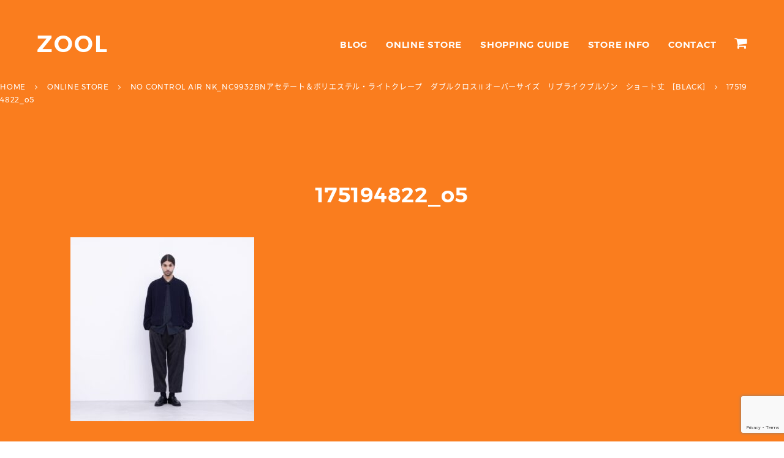

--- FILE ---
content_type: text/html; charset=utf-8
request_url: https://www.google.com/recaptcha/api2/anchor?ar=1&k=6Ld0Pa4UAAAAAHVyHCDwiOedWVofdunKiwIL38Sv&co=aHR0cHM6Ly93d3cuem9vbC13ZWIuY29tOjQ0Mw..&hl=en&v=PoyoqOPhxBO7pBk68S4YbpHZ&size=invisible&anchor-ms=20000&execute-ms=30000&cb=g3mztl8hepw4
body_size: 48520
content:
<!DOCTYPE HTML><html dir="ltr" lang="en"><head><meta http-equiv="Content-Type" content="text/html; charset=UTF-8">
<meta http-equiv="X-UA-Compatible" content="IE=edge">
<title>reCAPTCHA</title>
<style type="text/css">
/* cyrillic-ext */
@font-face {
  font-family: 'Roboto';
  font-style: normal;
  font-weight: 400;
  font-stretch: 100%;
  src: url(//fonts.gstatic.com/s/roboto/v48/KFO7CnqEu92Fr1ME7kSn66aGLdTylUAMa3GUBHMdazTgWw.woff2) format('woff2');
  unicode-range: U+0460-052F, U+1C80-1C8A, U+20B4, U+2DE0-2DFF, U+A640-A69F, U+FE2E-FE2F;
}
/* cyrillic */
@font-face {
  font-family: 'Roboto';
  font-style: normal;
  font-weight: 400;
  font-stretch: 100%;
  src: url(//fonts.gstatic.com/s/roboto/v48/KFO7CnqEu92Fr1ME7kSn66aGLdTylUAMa3iUBHMdazTgWw.woff2) format('woff2');
  unicode-range: U+0301, U+0400-045F, U+0490-0491, U+04B0-04B1, U+2116;
}
/* greek-ext */
@font-face {
  font-family: 'Roboto';
  font-style: normal;
  font-weight: 400;
  font-stretch: 100%;
  src: url(//fonts.gstatic.com/s/roboto/v48/KFO7CnqEu92Fr1ME7kSn66aGLdTylUAMa3CUBHMdazTgWw.woff2) format('woff2');
  unicode-range: U+1F00-1FFF;
}
/* greek */
@font-face {
  font-family: 'Roboto';
  font-style: normal;
  font-weight: 400;
  font-stretch: 100%;
  src: url(//fonts.gstatic.com/s/roboto/v48/KFO7CnqEu92Fr1ME7kSn66aGLdTylUAMa3-UBHMdazTgWw.woff2) format('woff2');
  unicode-range: U+0370-0377, U+037A-037F, U+0384-038A, U+038C, U+038E-03A1, U+03A3-03FF;
}
/* math */
@font-face {
  font-family: 'Roboto';
  font-style: normal;
  font-weight: 400;
  font-stretch: 100%;
  src: url(//fonts.gstatic.com/s/roboto/v48/KFO7CnqEu92Fr1ME7kSn66aGLdTylUAMawCUBHMdazTgWw.woff2) format('woff2');
  unicode-range: U+0302-0303, U+0305, U+0307-0308, U+0310, U+0312, U+0315, U+031A, U+0326-0327, U+032C, U+032F-0330, U+0332-0333, U+0338, U+033A, U+0346, U+034D, U+0391-03A1, U+03A3-03A9, U+03B1-03C9, U+03D1, U+03D5-03D6, U+03F0-03F1, U+03F4-03F5, U+2016-2017, U+2034-2038, U+203C, U+2040, U+2043, U+2047, U+2050, U+2057, U+205F, U+2070-2071, U+2074-208E, U+2090-209C, U+20D0-20DC, U+20E1, U+20E5-20EF, U+2100-2112, U+2114-2115, U+2117-2121, U+2123-214F, U+2190, U+2192, U+2194-21AE, U+21B0-21E5, U+21F1-21F2, U+21F4-2211, U+2213-2214, U+2216-22FF, U+2308-230B, U+2310, U+2319, U+231C-2321, U+2336-237A, U+237C, U+2395, U+239B-23B7, U+23D0, U+23DC-23E1, U+2474-2475, U+25AF, U+25B3, U+25B7, U+25BD, U+25C1, U+25CA, U+25CC, U+25FB, U+266D-266F, U+27C0-27FF, U+2900-2AFF, U+2B0E-2B11, U+2B30-2B4C, U+2BFE, U+3030, U+FF5B, U+FF5D, U+1D400-1D7FF, U+1EE00-1EEFF;
}
/* symbols */
@font-face {
  font-family: 'Roboto';
  font-style: normal;
  font-weight: 400;
  font-stretch: 100%;
  src: url(//fonts.gstatic.com/s/roboto/v48/KFO7CnqEu92Fr1ME7kSn66aGLdTylUAMaxKUBHMdazTgWw.woff2) format('woff2');
  unicode-range: U+0001-000C, U+000E-001F, U+007F-009F, U+20DD-20E0, U+20E2-20E4, U+2150-218F, U+2190, U+2192, U+2194-2199, U+21AF, U+21E6-21F0, U+21F3, U+2218-2219, U+2299, U+22C4-22C6, U+2300-243F, U+2440-244A, U+2460-24FF, U+25A0-27BF, U+2800-28FF, U+2921-2922, U+2981, U+29BF, U+29EB, U+2B00-2BFF, U+4DC0-4DFF, U+FFF9-FFFB, U+10140-1018E, U+10190-1019C, U+101A0, U+101D0-101FD, U+102E0-102FB, U+10E60-10E7E, U+1D2C0-1D2D3, U+1D2E0-1D37F, U+1F000-1F0FF, U+1F100-1F1AD, U+1F1E6-1F1FF, U+1F30D-1F30F, U+1F315, U+1F31C, U+1F31E, U+1F320-1F32C, U+1F336, U+1F378, U+1F37D, U+1F382, U+1F393-1F39F, U+1F3A7-1F3A8, U+1F3AC-1F3AF, U+1F3C2, U+1F3C4-1F3C6, U+1F3CA-1F3CE, U+1F3D4-1F3E0, U+1F3ED, U+1F3F1-1F3F3, U+1F3F5-1F3F7, U+1F408, U+1F415, U+1F41F, U+1F426, U+1F43F, U+1F441-1F442, U+1F444, U+1F446-1F449, U+1F44C-1F44E, U+1F453, U+1F46A, U+1F47D, U+1F4A3, U+1F4B0, U+1F4B3, U+1F4B9, U+1F4BB, U+1F4BF, U+1F4C8-1F4CB, U+1F4D6, U+1F4DA, U+1F4DF, U+1F4E3-1F4E6, U+1F4EA-1F4ED, U+1F4F7, U+1F4F9-1F4FB, U+1F4FD-1F4FE, U+1F503, U+1F507-1F50B, U+1F50D, U+1F512-1F513, U+1F53E-1F54A, U+1F54F-1F5FA, U+1F610, U+1F650-1F67F, U+1F687, U+1F68D, U+1F691, U+1F694, U+1F698, U+1F6AD, U+1F6B2, U+1F6B9-1F6BA, U+1F6BC, U+1F6C6-1F6CF, U+1F6D3-1F6D7, U+1F6E0-1F6EA, U+1F6F0-1F6F3, U+1F6F7-1F6FC, U+1F700-1F7FF, U+1F800-1F80B, U+1F810-1F847, U+1F850-1F859, U+1F860-1F887, U+1F890-1F8AD, U+1F8B0-1F8BB, U+1F8C0-1F8C1, U+1F900-1F90B, U+1F93B, U+1F946, U+1F984, U+1F996, U+1F9E9, U+1FA00-1FA6F, U+1FA70-1FA7C, U+1FA80-1FA89, U+1FA8F-1FAC6, U+1FACE-1FADC, U+1FADF-1FAE9, U+1FAF0-1FAF8, U+1FB00-1FBFF;
}
/* vietnamese */
@font-face {
  font-family: 'Roboto';
  font-style: normal;
  font-weight: 400;
  font-stretch: 100%;
  src: url(//fonts.gstatic.com/s/roboto/v48/KFO7CnqEu92Fr1ME7kSn66aGLdTylUAMa3OUBHMdazTgWw.woff2) format('woff2');
  unicode-range: U+0102-0103, U+0110-0111, U+0128-0129, U+0168-0169, U+01A0-01A1, U+01AF-01B0, U+0300-0301, U+0303-0304, U+0308-0309, U+0323, U+0329, U+1EA0-1EF9, U+20AB;
}
/* latin-ext */
@font-face {
  font-family: 'Roboto';
  font-style: normal;
  font-weight: 400;
  font-stretch: 100%;
  src: url(//fonts.gstatic.com/s/roboto/v48/KFO7CnqEu92Fr1ME7kSn66aGLdTylUAMa3KUBHMdazTgWw.woff2) format('woff2');
  unicode-range: U+0100-02BA, U+02BD-02C5, U+02C7-02CC, U+02CE-02D7, U+02DD-02FF, U+0304, U+0308, U+0329, U+1D00-1DBF, U+1E00-1E9F, U+1EF2-1EFF, U+2020, U+20A0-20AB, U+20AD-20C0, U+2113, U+2C60-2C7F, U+A720-A7FF;
}
/* latin */
@font-face {
  font-family: 'Roboto';
  font-style: normal;
  font-weight: 400;
  font-stretch: 100%;
  src: url(//fonts.gstatic.com/s/roboto/v48/KFO7CnqEu92Fr1ME7kSn66aGLdTylUAMa3yUBHMdazQ.woff2) format('woff2');
  unicode-range: U+0000-00FF, U+0131, U+0152-0153, U+02BB-02BC, U+02C6, U+02DA, U+02DC, U+0304, U+0308, U+0329, U+2000-206F, U+20AC, U+2122, U+2191, U+2193, U+2212, U+2215, U+FEFF, U+FFFD;
}
/* cyrillic-ext */
@font-face {
  font-family: 'Roboto';
  font-style: normal;
  font-weight: 500;
  font-stretch: 100%;
  src: url(//fonts.gstatic.com/s/roboto/v48/KFO7CnqEu92Fr1ME7kSn66aGLdTylUAMa3GUBHMdazTgWw.woff2) format('woff2');
  unicode-range: U+0460-052F, U+1C80-1C8A, U+20B4, U+2DE0-2DFF, U+A640-A69F, U+FE2E-FE2F;
}
/* cyrillic */
@font-face {
  font-family: 'Roboto';
  font-style: normal;
  font-weight: 500;
  font-stretch: 100%;
  src: url(//fonts.gstatic.com/s/roboto/v48/KFO7CnqEu92Fr1ME7kSn66aGLdTylUAMa3iUBHMdazTgWw.woff2) format('woff2');
  unicode-range: U+0301, U+0400-045F, U+0490-0491, U+04B0-04B1, U+2116;
}
/* greek-ext */
@font-face {
  font-family: 'Roboto';
  font-style: normal;
  font-weight: 500;
  font-stretch: 100%;
  src: url(//fonts.gstatic.com/s/roboto/v48/KFO7CnqEu92Fr1ME7kSn66aGLdTylUAMa3CUBHMdazTgWw.woff2) format('woff2');
  unicode-range: U+1F00-1FFF;
}
/* greek */
@font-face {
  font-family: 'Roboto';
  font-style: normal;
  font-weight: 500;
  font-stretch: 100%;
  src: url(//fonts.gstatic.com/s/roboto/v48/KFO7CnqEu92Fr1ME7kSn66aGLdTylUAMa3-UBHMdazTgWw.woff2) format('woff2');
  unicode-range: U+0370-0377, U+037A-037F, U+0384-038A, U+038C, U+038E-03A1, U+03A3-03FF;
}
/* math */
@font-face {
  font-family: 'Roboto';
  font-style: normal;
  font-weight: 500;
  font-stretch: 100%;
  src: url(//fonts.gstatic.com/s/roboto/v48/KFO7CnqEu92Fr1ME7kSn66aGLdTylUAMawCUBHMdazTgWw.woff2) format('woff2');
  unicode-range: U+0302-0303, U+0305, U+0307-0308, U+0310, U+0312, U+0315, U+031A, U+0326-0327, U+032C, U+032F-0330, U+0332-0333, U+0338, U+033A, U+0346, U+034D, U+0391-03A1, U+03A3-03A9, U+03B1-03C9, U+03D1, U+03D5-03D6, U+03F0-03F1, U+03F4-03F5, U+2016-2017, U+2034-2038, U+203C, U+2040, U+2043, U+2047, U+2050, U+2057, U+205F, U+2070-2071, U+2074-208E, U+2090-209C, U+20D0-20DC, U+20E1, U+20E5-20EF, U+2100-2112, U+2114-2115, U+2117-2121, U+2123-214F, U+2190, U+2192, U+2194-21AE, U+21B0-21E5, U+21F1-21F2, U+21F4-2211, U+2213-2214, U+2216-22FF, U+2308-230B, U+2310, U+2319, U+231C-2321, U+2336-237A, U+237C, U+2395, U+239B-23B7, U+23D0, U+23DC-23E1, U+2474-2475, U+25AF, U+25B3, U+25B7, U+25BD, U+25C1, U+25CA, U+25CC, U+25FB, U+266D-266F, U+27C0-27FF, U+2900-2AFF, U+2B0E-2B11, U+2B30-2B4C, U+2BFE, U+3030, U+FF5B, U+FF5D, U+1D400-1D7FF, U+1EE00-1EEFF;
}
/* symbols */
@font-face {
  font-family: 'Roboto';
  font-style: normal;
  font-weight: 500;
  font-stretch: 100%;
  src: url(//fonts.gstatic.com/s/roboto/v48/KFO7CnqEu92Fr1ME7kSn66aGLdTylUAMaxKUBHMdazTgWw.woff2) format('woff2');
  unicode-range: U+0001-000C, U+000E-001F, U+007F-009F, U+20DD-20E0, U+20E2-20E4, U+2150-218F, U+2190, U+2192, U+2194-2199, U+21AF, U+21E6-21F0, U+21F3, U+2218-2219, U+2299, U+22C4-22C6, U+2300-243F, U+2440-244A, U+2460-24FF, U+25A0-27BF, U+2800-28FF, U+2921-2922, U+2981, U+29BF, U+29EB, U+2B00-2BFF, U+4DC0-4DFF, U+FFF9-FFFB, U+10140-1018E, U+10190-1019C, U+101A0, U+101D0-101FD, U+102E0-102FB, U+10E60-10E7E, U+1D2C0-1D2D3, U+1D2E0-1D37F, U+1F000-1F0FF, U+1F100-1F1AD, U+1F1E6-1F1FF, U+1F30D-1F30F, U+1F315, U+1F31C, U+1F31E, U+1F320-1F32C, U+1F336, U+1F378, U+1F37D, U+1F382, U+1F393-1F39F, U+1F3A7-1F3A8, U+1F3AC-1F3AF, U+1F3C2, U+1F3C4-1F3C6, U+1F3CA-1F3CE, U+1F3D4-1F3E0, U+1F3ED, U+1F3F1-1F3F3, U+1F3F5-1F3F7, U+1F408, U+1F415, U+1F41F, U+1F426, U+1F43F, U+1F441-1F442, U+1F444, U+1F446-1F449, U+1F44C-1F44E, U+1F453, U+1F46A, U+1F47D, U+1F4A3, U+1F4B0, U+1F4B3, U+1F4B9, U+1F4BB, U+1F4BF, U+1F4C8-1F4CB, U+1F4D6, U+1F4DA, U+1F4DF, U+1F4E3-1F4E6, U+1F4EA-1F4ED, U+1F4F7, U+1F4F9-1F4FB, U+1F4FD-1F4FE, U+1F503, U+1F507-1F50B, U+1F50D, U+1F512-1F513, U+1F53E-1F54A, U+1F54F-1F5FA, U+1F610, U+1F650-1F67F, U+1F687, U+1F68D, U+1F691, U+1F694, U+1F698, U+1F6AD, U+1F6B2, U+1F6B9-1F6BA, U+1F6BC, U+1F6C6-1F6CF, U+1F6D3-1F6D7, U+1F6E0-1F6EA, U+1F6F0-1F6F3, U+1F6F7-1F6FC, U+1F700-1F7FF, U+1F800-1F80B, U+1F810-1F847, U+1F850-1F859, U+1F860-1F887, U+1F890-1F8AD, U+1F8B0-1F8BB, U+1F8C0-1F8C1, U+1F900-1F90B, U+1F93B, U+1F946, U+1F984, U+1F996, U+1F9E9, U+1FA00-1FA6F, U+1FA70-1FA7C, U+1FA80-1FA89, U+1FA8F-1FAC6, U+1FACE-1FADC, U+1FADF-1FAE9, U+1FAF0-1FAF8, U+1FB00-1FBFF;
}
/* vietnamese */
@font-face {
  font-family: 'Roboto';
  font-style: normal;
  font-weight: 500;
  font-stretch: 100%;
  src: url(//fonts.gstatic.com/s/roboto/v48/KFO7CnqEu92Fr1ME7kSn66aGLdTylUAMa3OUBHMdazTgWw.woff2) format('woff2');
  unicode-range: U+0102-0103, U+0110-0111, U+0128-0129, U+0168-0169, U+01A0-01A1, U+01AF-01B0, U+0300-0301, U+0303-0304, U+0308-0309, U+0323, U+0329, U+1EA0-1EF9, U+20AB;
}
/* latin-ext */
@font-face {
  font-family: 'Roboto';
  font-style: normal;
  font-weight: 500;
  font-stretch: 100%;
  src: url(//fonts.gstatic.com/s/roboto/v48/KFO7CnqEu92Fr1ME7kSn66aGLdTylUAMa3KUBHMdazTgWw.woff2) format('woff2');
  unicode-range: U+0100-02BA, U+02BD-02C5, U+02C7-02CC, U+02CE-02D7, U+02DD-02FF, U+0304, U+0308, U+0329, U+1D00-1DBF, U+1E00-1E9F, U+1EF2-1EFF, U+2020, U+20A0-20AB, U+20AD-20C0, U+2113, U+2C60-2C7F, U+A720-A7FF;
}
/* latin */
@font-face {
  font-family: 'Roboto';
  font-style: normal;
  font-weight: 500;
  font-stretch: 100%;
  src: url(//fonts.gstatic.com/s/roboto/v48/KFO7CnqEu92Fr1ME7kSn66aGLdTylUAMa3yUBHMdazQ.woff2) format('woff2');
  unicode-range: U+0000-00FF, U+0131, U+0152-0153, U+02BB-02BC, U+02C6, U+02DA, U+02DC, U+0304, U+0308, U+0329, U+2000-206F, U+20AC, U+2122, U+2191, U+2193, U+2212, U+2215, U+FEFF, U+FFFD;
}
/* cyrillic-ext */
@font-face {
  font-family: 'Roboto';
  font-style: normal;
  font-weight: 900;
  font-stretch: 100%;
  src: url(//fonts.gstatic.com/s/roboto/v48/KFO7CnqEu92Fr1ME7kSn66aGLdTylUAMa3GUBHMdazTgWw.woff2) format('woff2');
  unicode-range: U+0460-052F, U+1C80-1C8A, U+20B4, U+2DE0-2DFF, U+A640-A69F, U+FE2E-FE2F;
}
/* cyrillic */
@font-face {
  font-family: 'Roboto';
  font-style: normal;
  font-weight: 900;
  font-stretch: 100%;
  src: url(//fonts.gstatic.com/s/roboto/v48/KFO7CnqEu92Fr1ME7kSn66aGLdTylUAMa3iUBHMdazTgWw.woff2) format('woff2');
  unicode-range: U+0301, U+0400-045F, U+0490-0491, U+04B0-04B1, U+2116;
}
/* greek-ext */
@font-face {
  font-family: 'Roboto';
  font-style: normal;
  font-weight: 900;
  font-stretch: 100%;
  src: url(//fonts.gstatic.com/s/roboto/v48/KFO7CnqEu92Fr1ME7kSn66aGLdTylUAMa3CUBHMdazTgWw.woff2) format('woff2');
  unicode-range: U+1F00-1FFF;
}
/* greek */
@font-face {
  font-family: 'Roboto';
  font-style: normal;
  font-weight: 900;
  font-stretch: 100%;
  src: url(//fonts.gstatic.com/s/roboto/v48/KFO7CnqEu92Fr1ME7kSn66aGLdTylUAMa3-UBHMdazTgWw.woff2) format('woff2');
  unicode-range: U+0370-0377, U+037A-037F, U+0384-038A, U+038C, U+038E-03A1, U+03A3-03FF;
}
/* math */
@font-face {
  font-family: 'Roboto';
  font-style: normal;
  font-weight: 900;
  font-stretch: 100%;
  src: url(//fonts.gstatic.com/s/roboto/v48/KFO7CnqEu92Fr1ME7kSn66aGLdTylUAMawCUBHMdazTgWw.woff2) format('woff2');
  unicode-range: U+0302-0303, U+0305, U+0307-0308, U+0310, U+0312, U+0315, U+031A, U+0326-0327, U+032C, U+032F-0330, U+0332-0333, U+0338, U+033A, U+0346, U+034D, U+0391-03A1, U+03A3-03A9, U+03B1-03C9, U+03D1, U+03D5-03D6, U+03F0-03F1, U+03F4-03F5, U+2016-2017, U+2034-2038, U+203C, U+2040, U+2043, U+2047, U+2050, U+2057, U+205F, U+2070-2071, U+2074-208E, U+2090-209C, U+20D0-20DC, U+20E1, U+20E5-20EF, U+2100-2112, U+2114-2115, U+2117-2121, U+2123-214F, U+2190, U+2192, U+2194-21AE, U+21B0-21E5, U+21F1-21F2, U+21F4-2211, U+2213-2214, U+2216-22FF, U+2308-230B, U+2310, U+2319, U+231C-2321, U+2336-237A, U+237C, U+2395, U+239B-23B7, U+23D0, U+23DC-23E1, U+2474-2475, U+25AF, U+25B3, U+25B7, U+25BD, U+25C1, U+25CA, U+25CC, U+25FB, U+266D-266F, U+27C0-27FF, U+2900-2AFF, U+2B0E-2B11, U+2B30-2B4C, U+2BFE, U+3030, U+FF5B, U+FF5D, U+1D400-1D7FF, U+1EE00-1EEFF;
}
/* symbols */
@font-face {
  font-family: 'Roboto';
  font-style: normal;
  font-weight: 900;
  font-stretch: 100%;
  src: url(//fonts.gstatic.com/s/roboto/v48/KFO7CnqEu92Fr1ME7kSn66aGLdTylUAMaxKUBHMdazTgWw.woff2) format('woff2');
  unicode-range: U+0001-000C, U+000E-001F, U+007F-009F, U+20DD-20E0, U+20E2-20E4, U+2150-218F, U+2190, U+2192, U+2194-2199, U+21AF, U+21E6-21F0, U+21F3, U+2218-2219, U+2299, U+22C4-22C6, U+2300-243F, U+2440-244A, U+2460-24FF, U+25A0-27BF, U+2800-28FF, U+2921-2922, U+2981, U+29BF, U+29EB, U+2B00-2BFF, U+4DC0-4DFF, U+FFF9-FFFB, U+10140-1018E, U+10190-1019C, U+101A0, U+101D0-101FD, U+102E0-102FB, U+10E60-10E7E, U+1D2C0-1D2D3, U+1D2E0-1D37F, U+1F000-1F0FF, U+1F100-1F1AD, U+1F1E6-1F1FF, U+1F30D-1F30F, U+1F315, U+1F31C, U+1F31E, U+1F320-1F32C, U+1F336, U+1F378, U+1F37D, U+1F382, U+1F393-1F39F, U+1F3A7-1F3A8, U+1F3AC-1F3AF, U+1F3C2, U+1F3C4-1F3C6, U+1F3CA-1F3CE, U+1F3D4-1F3E0, U+1F3ED, U+1F3F1-1F3F3, U+1F3F5-1F3F7, U+1F408, U+1F415, U+1F41F, U+1F426, U+1F43F, U+1F441-1F442, U+1F444, U+1F446-1F449, U+1F44C-1F44E, U+1F453, U+1F46A, U+1F47D, U+1F4A3, U+1F4B0, U+1F4B3, U+1F4B9, U+1F4BB, U+1F4BF, U+1F4C8-1F4CB, U+1F4D6, U+1F4DA, U+1F4DF, U+1F4E3-1F4E6, U+1F4EA-1F4ED, U+1F4F7, U+1F4F9-1F4FB, U+1F4FD-1F4FE, U+1F503, U+1F507-1F50B, U+1F50D, U+1F512-1F513, U+1F53E-1F54A, U+1F54F-1F5FA, U+1F610, U+1F650-1F67F, U+1F687, U+1F68D, U+1F691, U+1F694, U+1F698, U+1F6AD, U+1F6B2, U+1F6B9-1F6BA, U+1F6BC, U+1F6C6-1F6CF, U+1F6D3-1F6D7, U+1F6E0-1F6EA, U+1F6F0-1F6F3, U+1F6F7-1F6FC, U+1F700-1F7FF, U+1F800-1F80B, U+1F810-1F847, U+1F850-1F859, U+1F860-1F887, U+1F890-1F8AD, U+1F8B0-1F8BB, U+1F8C0-1F8C1, U+1F900-1F90B, U+1F93B, U+1F946, U+1F984, U+1F996, U+1F9E9, U+1FA00-1FA6F, U+1FA70-1FA7C, U+1FA80-1FA89, U+1FA8F-1FAC6, U+1FACE-1FADC, U+1FADF-1FAE9, U+1FAF0-1FAF8, U+1FB00-1FBFF;
}
/* vietnamese */
@font-face {
  font-family: 'Roboto';
  font-style: normal;
  font-weight: 900;
  font-stretch: 100%;
  src: url(//fonts.gstatic.com/s/roboto/v48/KFO7CnqEu92Fr1ME7kSn66aGLdTylUAMa3OUBHMdazTgWw.woff2) format('woff2');
  unicode-range: U+0102-0103, U+0110-0111, U+0128-0129, U+0168-0169, U+01A0-01A1, U+01AF-01B0, U+0300-0301, U+0303-0304, U+0308-0309, U+0323, U+0329, U+1EA0-1EF9, U+20AB;
}
/* latin-ext */
@font-face {
  font-family: 'Roboto';
  font-style: normal;
  font-weight: 900;
  font-stretch: 100%;
  src: url(//fonts.gstatic.com/s/roboto/v48/KFO7CnqEu92Fr1ME7kSn66aGLdTylUAMa3KUBHMdazTgWw.woff2) format('woff2');
  unicode-range: U+0100-02BA, U+02BD-02C5, U+02C7-02CC, U+02CE-02D7, U+02DD-02FF, U+0304, U+0308, U+0329, U+1D00-1DBF, U+1E00-1E9F, U+1EF2-1EFF, U+2020, U+20A0-20AB, U+20AD-20C0, U+2113, U+2C60-2C7F, U+A720-A7FF;
}
/* latin */
@font-face {
  font-family: 'Roboto';
  font-style: normal;
  font-weight: 900;
  font-stretch: 100%;
  src: url(//fonts.gstatic.com/s/roboto/v48/KFO7CnqEu92Fr1ME7kSn66aGLdTylUAMa3yUBHMdazQ.woff2) format('woff2');
  unicode-range: U+0000-00FF, U+0131, U+0152-0153, U+02BB-02BC, U+02C6, U+02DA, U+02DC, U+0304, U+0308, U+0329, U+2000-206F, U+20AC, U+2122, U+2191, U+2193, U+2212, U+2215, U+FEFF, U+FFFD;
}

</style>
<link rel="stylesheet" type="text/css" href="https://www.gstatic.com/recaptcha/releases/PoyoqOPhxBO7pBk68S4YbpHZ/styles__ltr.css">
<script nonce="RMcDkRhWEqS-HJguH_6auQ" type="text/javascript">window['__recaptcha_api'] = 'https://www.google.com/recaptcha/api2/';</script>
<script type="text/javascript" src="https://www.gstatic.com/recaptcha/releases/PoyoqOPhxBO7pBk68S4YbpHZ/recaptcha__en.js" nonce="RMcDkRhWEqS-HJguH_6auQ">
      
    </script></head>
<body><div id="rc-anchor-alert" class="rc-anchor-alert"></div>
<input type="hidden" id="recaptcha-token" value="[base64]">
<script type="text/javascript" nonce="RMcDkRhWEqS-HJguH_6auQ">
      recaptcha.anchor.Main.init("[\x22ainput\x22,[\x22bgdata\x22,\x22\x22,\[base64]/[base64]/[base64]/[base64]/[base64]/[base64]/[base64]/[base64]/[base64]/[base64]\\u003d\x22,\[base64]\\u003d\\u003d\x22,\x22w5DDgCoFRkAtwo/Dp8O6A8OKM3NADMOLwqzDgsKEw7Now4zDp8KqOTPDkGRoYyMbQMOQw6ZOwoLDvlTDocKIF8ORXcOTWFhPwoZZeRJoQHFowqc1w7LDsMKKO8KKwrjDjl/ChsO+KsOOw5tgw6Udw4ATWFx+Xz/DoDlnbMK0wr9YaCzDhMOKVl9Iw4tvUcOGGcO6dyMvw60hIsO6w5jChsKSRhHCk8OPNVgjw4EOdz1Qb8KwwrLCtkdtLMOcw43CssKFwqvDiSHClcOrw6DDmsONc8OnwpvDrsOJDcKAwqvDocO1w44CScOVwqIJw4rCrAhYwr4zw4UMwoAcRhXCvTZ/w68eU8O7dsOPdcKbw7ZqM8KoQMKlw7TCncOZS8K9w4HCqR49WjnCpkvDrwbCgMKqwp9KwrcSwqU/HcKSwqxSw5ZHOVLChcOPwpfCu8OuwrrDr8ObwqXDukDCn8Klw65Cw7I6w5PDvFLCowvCjjgAUsO4w5Rnw5DDrgjDrVzCpSMlDXjDjkrDoHoXw50jS17CuMORw7HDrMOxwod9HMOuGsOQP8OTfsK9wpU2w5YJEcObw6Evwp/DvnQCPsONfsO2B8KlPCfCsMK8OB/Cq8KnwqLCr0TCqlcUQ8Ogwp/CsTwSVRJvwqjCkMOCwp4ow7Ycwq3CkAQMw4/Dg8OPwrgSFErDiMKwLUVZDXDDnsKfw5Ucw41NCcKEb1zCnEICXcK7w7LDrUllME8gw7bCmixowpUiwrfCj3bDlGdlJ8KOZWLCnMKlwr8xfi/DtDnCsT5owpXDo8KaUcOzw553w6jCvsK2F1I+B8ODw47CtMK5YcOxeSbDmXIBccKOw7jCgCJPw78swqcOU3fDk8OWYxPDvFBeXcONw4w/UlTCu3LDvMKnw5fDhTnCrsKiw71YwrzDiCtVGHwaAUpgw7stw7fCiiHChRrDuX1mw69sIlYUNSHDocOqOMO/w4oWAQxEeRvDlsKwXU9UUFEiQcOXSMKGFSxkVzbCgsObXcKbMl91XQpIUCYgwq3DmxVvE8K/[base64]/[base64]/DtcOow5B2DMKHwonDuQcRw4vDs8OuccKcwpEfSsO4UsKUL8OaT8O3w6/Cp0/CucKJHMKhdSPCrinDkl4BwpZ7w4zDri/CtWvDtcKOZcOFWSPCtMOSD8KsfsOqaBzCgMO5wpPDvVpXAMOyS8KCw6jDphHDvsOTwqrCqsK4aMKvw5DCiMKzwrDDgzQJKMKoR8OQNjAmasOabg/DvxnDjcKiUsKZXsKDw6jChcK+JzbCrcKJwobCowlyw4XCm3YdZcOyb3lJwrnDoQvDucK8w7bClcO/[base64]/w6oTVE4BKEDCnFbCpygNwpHDuQLCh8OgT13CocK+AWLCg8KuVVxtw6PDtMKIwqXDucO9fVUVWsOaw59ULkR0woAjI8K3asKww7p8W8KKKFsNX8O+JsKyw7nCpsO7w6krccKNBBnDk8OgNQDDscKNwo/[base64]/[base64]/[base64]/wpbDq8Ojwp/CsGjDkWwJQsO6WsK5MMOUIMOiLcKiw7QTwrp4wrXDksOTZy9UI8KMw7zChVrDg3ZUP8KxPD8uCFfDom4aE3bDmy7DuMOtw6bCiFI/wrbCpEAUXVF4CcKswoE4w4d3w6NaPnrCkFk1wrlAZV/CiA7DkjfDhsOKw7bCtghmIMOkwq7DgMKKCAUQDkUrwrRhfMOUwp/CkG5vwol1Shwqw7UWw6rDmiMkTD9TwpJuccO1IsKkwoTDmcKZw5VRw4/CuzbDmcOUwpQyIcKcwrRSw4JdfHxPw7EuQcKpG1rDmcK9L8OJZMOvC8OiFMOITTjCvcOqM8OUw5liYCJswqnCiGfCoiPDh8OFNDrDrzwSwqleKsKVwpc3w79kQcKqFsO5UF8AGR1fw6cKwp/[base64]/DpmfCuU9rw497wox2w6p9wrEVw7jCtMKrVcKifsOVwp7Cg8K9w5dCXsOFTTHCscKawonCh8KzwrxPIk7CkwXCr8O5MH4xw6fDqsOVCk7Crw/DsiRvwpfCvsOgWUtXEG5uwrYrw6nDtz4Aw5wFVMOuwqQpw7FPw4jCrRVCw41IwpbDrERlHMKHJ8O/EUDDp2RFdsOjwrl1wrzCtC1Nwrx8wr1ycsOuw44OwqfDnMKYwq8WSk/[base64]/DsHEJw4kxScO7w4FjJMK4P8OeKD8YwoPDql3DgGPCrw3CinnCjV/ChUULUzvDnw/[base64]/[base64]/DksOvw4bDocK1w6V6IMKoU3YvecOdZnlPDT1zwpHDqz4/wpdIwoEVw4XDtAINwrnCvTIrwp5ywqlHdBrDlcKxwo1mw7N6HBsdw55ZwqzDn8KmF1kVVVLDnAfCucORwrjDlHlWw4QBw7zDoRjDjsK1w5XCmWRzw4Rww5okdcKiwqzCrTvDsH0sS35uwpzCkTrDgCPClgNvwrTChCbCqV4yw7YlwrXDqh/[base64]/JsOWWsKEw4d/wp/[base64]/wp0+w6LCqMOAAMKzw6RiwrXCoMOfwpV/w7zDiF3DksOPI2dewpfCjXY4GcKdZsO+wozCssK/wqXDtm/CpcKiUX86w4fDv1HCvU7DtWnCq8KAwpgpw5XCgMOowqZcZh1lP8OVeGcJwrTCqy9qb0ciZMO6V8KtwqHDvAtuwqzDrC45w6/[base64]/w6bDhjPCqsOaw5I6w5U1PHHCjsOqLsOGWz/[base64]/CpUbClxjCksO9X8OtVsKlaQHDqsOzw5vCn8OYUcK3w5jDmsOnV8OPMcK+JsOXw5ZdRsOIE8Okw6/[base64]/CssK7w61kwpnCh0DDsx/DvcKZw6zCnhDCvMOmN8KAw710wpvDg1FjPy0VY8K+bg4aM8OsCMKgVzrCrjvDusKEAj5MwooQw5AbwpbCncOKEFhKXMKQw4XCpTXCvAXClcKSwrrCuU1OWgo8wqZcwqLCpF/DnG7CogxWwoLCvFfCsXjChwvDgsONw6p4w7heUXjDicKmwqoew5ANO8KFw4XDl8OMwpjCtDJawrPCmMKOI8OFwpHDs8KEw6tnw77CgcK8w44wwoDCmcOew7dSw6rCtlwTwoXCssKhwrJjw5Alw7QHIMOxIk3Dsi/Dj8O0wp8VwoDCtMOvSm7Dp8K3wrfCmGVeGcK8w6pywq3Ct8KOTcKUAxfClwLCgADDtUc+RsKCWTLDhcOywq1uw4EDcsK9w7PCownDvsK8D3/[base64]/DwsfwpjDtgfCssKCCXzDsz1Vw5LCog7CmCJLw7l5w4fCgcONwroxw5HCjFTDucKmwrtnLVATwrAtJsKiw4/Ch2DDiETClx3Ck8Ojw7l+wrrDjcK5wrTCqiBjeMO/wqLDocKpwo44AkXDosOJwpQUecKAw6fCiMO/[base64]/[base64]/wrVHw6wLfQg1wrDCsBPCtcKowqZIw6nCvsO2Q8Obwqtnwop0wpfDs1zDsMONO1rDjcOPw43DjcOXesKpw6dwwqcAc0IAMxJJOG3DkW9mwo06w6PDr8Klw4DDiMK7LMOswrYXa8KiAcKmw6nCtlE4PDHCiHzDp2LDncOlw5/DncODwrVfw4tJVTzDvBLCmn/[base64]/DsUQOf8Kmw5TDoHJgw5hdWMO5wqAMLMOqKwltwrA2Z8O1Ckkewqc1wrlFwoVnQQRVOR7DrcOzXRnCiBJwwr3Dg8KPw4nDk2vDt0HCpcKUw404w6nCnXJMJMOKw7Vkw7rCnQ/[base64]/DoDs9w4fCjiHCuMO9w7sYKFE9GMKtGkfDpsKBwrEyZRfCnXgowp7DhcKQW8O/ESjDlyk8w7IdwpQOA8O5HcO4w47CvsOqwp10MTB6QwPDlTTDrX7Dm8Ojw5E7CsKLwpvDsVEXZGHCumLDmcKCw7PDlhwewq/CusOhIcKaBEU8w4LCokgtwpk9YsOuwoHCrHPCmMOUwrNhHMOBw7XDiVnDnCDDucODGSJAw4AKbmobTsKkwr53BTjCoMOcwqcZw4DDgMK0Ah8YwpNmwoXDo8KaVQ1DfsOXP1d/wosQwqnDpWUkBMKTw6M0OSt1W3dOEmEKw6cda8OYFsOoGHLCgcKNRi/[base64]/wo3CtiARwrlmbFvDhQXDpDstwrYOLCTDoQIfwrZVw5NQCcKkSnVTw7MPdsOxEWoIw6tCw4fCu2A3w4Z9w5Jvw7/Dgx9OIDVkf8KEZMKPKcKTWGkrc8ONwrbCq8OTw4M5CcKQJsKMw7bDnsOBBsO+w6nDulF8A8KYWi4UUcKtwq5WPmHDpcKHwqBJEzRPwqtrXsOwwotOR8KkwqfDlFkae1U6w5Mlwo8wBHU9dsOAZ8KQBhjDgsKKwqnCgkVYHMOeC28ywo/[base64]/wpUnw7rDqBDCvsOFccOQw5okQyocw6QNwrIpQsKjw50TFF81w7XCsns+aMOEfGfCiQR1wpogeDbCnMOhc8O5w6jCrmsSw5nCrcKqXCTDuHhbw5cnGsKWe8ObXAtrW8Oqw57DusOiDwJ8US0/wpDDpXHCtETCosOVayx5MMKMGsOFwoNFNMOxwrDCkwLDrSXChRjCvER+wrtkZ1xww4fCrcKzb0DDicOFw4DChERywr8dw4/Dty/[base64]/DsiYTwqgIw5zDlMOjVzR/[base64]/Dg8KVXV3DiMOPwqoYGVxmw6k0wrDDnsOMHcKZw4nCg8KDw40Ew5RrwrwUw4bDpcKMS8OCTmPCicKgZmUkL1LCgD5lTyrCrMOIasKowrsRw7tDw5Bvw6PCp8Kdw6RKw6/CocKow7xcw7fDlMOOwqd+GMOPOsK+W8OzCSUrNT3Dk8OPDMK6w4rCvMKQw6vCoDwRwo3CskUONkTCh1rDvlDCpsO7cR7ChMK3JBMFw6XCnsOxwrtnbMKbw58Dw4oYw749FyYxM8KiwqpPwr/CikfCuMKxDQjDuiDDksKbwr16YlFsBwrCpcKtW8K5Z8K7TsOCw4YVwobDr8OgNMO1wp5FIcKNGnLClSJGwrvCu8Oiw4cJw7jCvsKmwrkHaMKAfsOMMsK6b8O3FC/[base64]/woh9w5nCr8KTNsKTwoVqMwkCasKMwq1hIgg7djwgwo3Dr8O/OsKeHsO7OxzCh3vCu8OqU8KsPx5Pw5fDtcKtdsOiwqJuK8KVDkbCjsOsw6XClnnDoj50w7HCqcOvwqw/eV01KsKqD0rCi0TCtQZCwrnDpcK0w4/DvV7CpDcbGUZ6GcKIwp0bMsO5w793wqBbFMKBwrHDisKsw7Yxw47Dgh1TA0jCmMO6w7wCW8KLw4XCh8KVw7bDiUkBwpxjGXY5Eykpw7pUw4pLw7JIZcKbM8OXwr/DuB1PesOCwp7DhsORAHNvw5/CgWzDpGTDmT/Cg8OMfQhoZsOyTsK9wptZwqfCnCvCucOiw7XDj8Oaw7UGIFlML8OhYA/Cq8O6F38vw5sxwo/Dp8KEw53Cn8Olw4LCsjdIwrLCjMKXwo0Bw6LDpBgrwrvDmMKgwpNawpUrUsKMI8OswrLDkwRBHnNXwpPCgcKzwp3CsnvDgnvDgTXCqFfCjTvDgXciw6UUcmTDtsK2w4LCi8O9wqhcTm7CscKKw5/Dk399HMKSw6vCvTZwwpdWOQ81wqoie2PDpk1uw7wQIA9fwovCsEsqwpdFEMK5UBvDpWTCssOYw6LDmMKtXsKfwrEawpTCk8KUwpt4BsK2wpDCi8KOF8KSdR/DtsOmEAXDk0g9PMKBwrPCiMOeR8KjQMKwwrTCgWrDjxrCtRrCiibCv8OEKnAsw7psw4nDiMK/[base64]/DkwXDtsKfwpvCjcO6UcKSbD/DqF1Lw4tLbMO2w6Mow6Q7A8OfGzLDmcKXRcKHw67CucKCXVBFKsKRwrvDqFVewrHDkU/Cq8O6E8O2NDfCmSvDpyTDs8O7MCfCtStqwrMgMkRNeMOqw6VXXsK8w6PCk0XCs1/Di8Ozw6DDlD1Tw6/DgQ0kPMKEwo3CtQPCnz8sw4jCr2NwwpHCk8KzPsKRQsKXwpzCqAFEKg/DgCcCwrJxdV7CuhATwo3ChMKAOGYLwqxuwphfwqM/w5o+MMOQcMOWwotgwrMuG2nDgiIjI8Otw7fCkBt6wqMfwqzDucOFBcK9McO0B0MJw4cLwoDCm8KyIMKTJU1XJ8OXTDPDqxDDsUfDgsOzTMOew4VyJcOaw7bDshsSwrDDtcOYLMKZw43CsBPDlQNAwqw+woEMwrlWw6otw7t/YMKMZMK7wqHDr8OLKMKOEx/DnlEQasOjwrfDksO4w7B3TcKaP8OewqTDiMOLaHV1w6jCjlvDsMKFOcOiw5DCl0nCgjlUOsOrGyFAJsOhw75Uw7IdwqLCtsOOFglgw6TCpCzDvcOtbGJUw4PCnATDl8ODwpDDvXDCrTgbUWrDpiJvP8Ktwp/[base64]/DkMK0wpHChMKbGRnDn1XDrT3Ci8OJH1DDtiQABjTChi4ew6fDmsOsdT/DjhAfw7XCpMKow6zCg8K7SWBgYw8wJcKewqdxF8OKHiBZw5Qgw4jCqTnDgcOww6sAHkFAwoB4wpYcw4TDoS3CnMKhw44FwrEow57Dl11eJU/DqifCvzZeNxE+C8Kmwro3VcOawr7Cm8KCGMOhwr3CvcO1FUhOHDHDkMOww5cdazbDv1gUDAcePMOqKn/CqMKgw4o2ehV9PRHDjMKrIcKWPMKyw4PDo8OiHhfDq0jDnEYcwrbCl8KBX2fCrnUOI0zCgDMNwrZ5CcOvKRHDiTPDhMOUSj0/P3DCtCBTw7UbVgA1wpsLw64gaXPCvsOLwq/Ciy0qW8KiEcKAZcK+eHsWMMKNPsKRwrYmw5zCjWJTKj/ClyckBsKoJWNTCiIfRkwrBxrCuXLDkjXDtVkMwqQkwrNFTcKlU2RoDcOswqvCpcO5wozCtVh0wqk5bMKrJMOZSlHDmXRHw7ENHULDuV3Dg8O/w73CmlJKTifDlRtCfcOIwoZZPyBhV3tVFmJOOEbCvnDCu8KrCDfDhTHDgAXCji3DthfDiwzCoDPDm8OXCcKVEXHDtMOGRUUmNiFxPhbCoGU6aQxSScKew5vDg8KXZsODesORbcK5WzhUTHldwpfCvMK1Zh9/wonDnQbCk8OGw4XCqx3CnFgzw6prwowTJ8O2wpDDtlwJwrDCg33CosK/dcOLw454S8KuVHA+E8O7w6c/wqzDoTPChcOEw4XDo8KxwpIxw7/[base64]/[base64]/DvgVWw7ZkcgrCkcKswpoMwonDs0PDvEd5FjlcP8KwQxBcwrV9ccOJwpRHwplOC0ghw6NTw5/Dl8KebsOCw4DCv3bDuG8JGXrDg8KzdzNbw7PCmwHCoMK3wpo3aznDqcOyEl/DrMOiPlowa8K8csOyw4tDZkjDpsOWwqvDuA7CgMOdZ8KMdsKYbsKhVAILM8KjwonDmlQvwoY2BG/DsxbDqg3CpsO0UlQdw5nDq8ONwrDCucK5w6E5wqgFwp0Bw750wqsZwp/[base64]/Dk1bCvyLDuMO+RcOrwovDuCN0wpQ/aMKWCE3Cj8Oiw4V4Q3powrg3w6BFcsOewo0RIEHDmzokwqBQwrN+enE0wqPDqcOzXH3Cl33CocKBacKeSMKQFFQ4a8Khw7PDosKLw45IGMK7w5VVUQcZd3jDjsOQwqB2wrQqM8KswrQACklCNwfDokh2woDCg8KGw5LChWYAw58/dRDDicKAOWlzwrXCrMKGYSZBbF/[base64]/DvwTDnElHw6phLzjDj8KYPDVQDAbDhMOtwpk8AcK1w5LCiMOmw43Djhw1AmPClcKCwpHDnl1/wqzDo8OpwoEQwqvDrsOgwrPCrMK2Fx0/wrzDiGHDog0ew7rCr8OEwoApJsOEw4FseMOdwqskGsOYwrXCu8OxK8OyG8KXwpTCoW7Cu8OAw681PsKMacKTUMKfw5LCjcOjSsOnU0zCvTIcw7wCw4/DusOwZsODOMOhZcOnO2xbaFbDqkPCtcKcCS9Zw6Ihw5/ClV59MlDCgRh3XcOkL8O/wonDt8OPwovDtzPCjmnCilZww4nCoxTCrsOowpjDhwvDrMKjwrxYw79Tw5IBw6wtDiXCvB/Dllw+w7jCmXsBDcOGwpBjwrJvF8OYw7rCsMOYfcKqwq7DpknCjDHCnybDk8KYKyQrwqh/XmQlwrDDoW1BFATCkcKrNMKSJ2nDl8OcbcO/c8OlVGHDpmbCusKmTwgbQsOWMMKZwonDtXDDnTUcwqnDr8OKfMOlw7PCm3LDv8O2w4/[base64]/Dj2J7wpRnw7MDcsKHw589wqhZFEZQw4HCqBfDogYTw5hPJxXCscKqfCQZwpgEbsO+T8OLwoLDscK2WU1lwpoawqghCMOFwpMoKMKkw4N5QcKnwqhtZcOiwoMjC8KMCMKHBcK/DMOAd8O2JDTCsMKzw4dpwozDpm3CoDnDhcKkwpMxJmc3EwTDgMOswobCixrCmMKZP8KtA3UTZMKKwrZ2JcOTwpYuQ8OzwoBhVcOYNMOzw7g6IsKTW8OhwrzCgC51w7oFTUnDqE7CmcKtwo/DjSwnHS7Ds8OCw5k+w5fCssO/w6vDuVPCsww+Xh4ZDcOmwo50QMOjw5DCi8OCTsKyD8KowoAIwq3DrVbCgcKHdyQ/JwTDnMKPEsOhwrbCpsORcQzCm0bDjwB9wrHDlcO+w7dUwrbCvVnCqHrDuCUaFFgUUMKJXMOSFcOiw6cFwoc/BDLDqmcWw6VdGXvDm8K+woNGMMO0wpI3fBhDwoR1woM/SMOsfEjDgW4xecOhLyYsQMK6wpwTw53DgMO8VQvDmhnDrB3Cv8OhJiDChMOpw63DiFrCmcOxwrzCoRVww6zDnsOlezt7wqMWw6VdXgjDpGYIJsKAwqA/[base64]/DjiVkwoQKQMOdwqtAwoBow7TDl8O9PmXCjmzCnQZKwrQyCcODwrfDssKiYcODw7jClcK4w5IeD2/[base64]/[base64]/wq/[base64]/LTtqTsK9SMK2SHxECk7CjMOdWsKfw4khH8K0wrV7w594w752XcKnwo/[base64]/CgcK9wqLDj8KcwrHCl8KAZcOsI8KzRcOZw7lWwpxpw6xzw7vCjMOcw4hwSsKoQlrChQ/CuiDDmcK4wrHCpnHCjsKPdAYoJzzCtWzCkcO6P8KiHF/Cv8OuWHkNcMKNfnrCmsOqNsOHw40cUXolw5PDl8KDwoXDry0QwozCssK9GcK/fsOcfzjDpTFqUjvDmVLCrh7DkjIVwqhOLMONw5hqPsOObMOrD8OxwrRAPjXCoMKpw518IcO5wqhEwpPDuDRiw53DvxlfYGF7DgDCk8Kbw615wqvDisOVw7s7w6XDoVULw7MTUcOnQ8KscsOSw4/CuMObL0HCvRoPwpxhw7kPwoBFwppWNcOAworCuBQBTcO0LTLCrsKrMmbCqnV6ZxPDthfDvBvDgMK8wow/[base64]/[base64]/DnT3CqX3DkivDoxAewoLClsKnKho+wqAnwpHDpcOLwo0zBcKvDMK3w6pDwqlAdMKCwrnCjsOEw5ZiQsOVSknCsTXDicOFaHTCim9NGcKKw5wJw4jCrMOUISnCpH4VEMKFdcKfJwJhw6Y1WsKPZMOkR8O/wplfwp4qfsO3w4IlHihzw5RXXsKOw5ttw45ewr3Cs050E8OSwow9w4xVw4PClcOswpDCtsOHacKVejYkw4tNSMO/wobCpQbDk8Kfwp7ClMOkCC/Cn0PChsO3X8KYPGsqAXo7w6jCncOZw50PwqV0w5Zpwo13AHYCP0Myw67CvUFdDsOTwozCnsOjZQXDocKXfWsAwoVaKMOrw4PDrcOiwqYKMn8vw5NRf8K2UBfDjsKBwp0Ow7XDkcOuDsKDMMOjdMOaB8Oow4/CucOHw73DsjHCvMKURMKSwod9GWHDlRHClsOdw6rCocOYw4PCimjCgcOdwqAtVcKAb8KKWF0Qw7VFw7c/[base64]/w45QRMOuGSp9w4o5DhXDq8K1w79QPsOywpHDln1BLMK3wovDlcOtw4HDqV00V8KXDcKmwqsBPlRKw6wTwqLDgcKRwrMFCyTCgxzDhMOYw450wpcGwqfCtjlzC8OqejBsw5/CkVvDo8Otw55fwrnCpcO1fE9COcKcwoDDucKxHcOww5dew6smw7RCMcOOw4/[base64]/CuMK9YyHDo1PCvGMKS3fDkDQYI8KyPMOaAk3Cp0rDmMKEw7V7wpsjLBTCtMKRw40cCFjCgFHDvmh1Z8O3w73Dv0lHw4PCjcKTCRpvwpjCgsOVZQ7CpE4Jwpx8fcKgL8K/[base64]/wpxkEMO6GzAQw7zCv8OySsOEw5PCmEPDvhspXh5/f1fDn8KCwonCsRwoYsOiF8O1w67DtMKMAMO2w7AlBcOBwq1lwphFwq/CucK5IcKXwqzDrMKrLsOEw5fDo8OWw5fDr3PDsSVGw49QJ8KvwovCmsKoasK0w6/DncOQH0IWw5HDusOwM8KJfcOXwrQdSsK6A8KUw40deMKIWmhXwq7Ci8OeLypzDsKewq/DuxIPYTPCn8ONPMONXWkXWnLDrMKyByYdXUIqE8KNdXXDucOPQsKyM8ObwqHCpsOALxrCr1JCw6jDk8K5wpTCscOaYyHDtV/DjcOmwrAHSCfClcO3w7jCrcKjGMOIw7kMGmLCi2dMSzfDnMOFVT7Dq1zCliZCwqRuShXDrQogw5TDqBEvwqvCg8Oww5DCoTzDpcKiwpBswpvDjcOqw6w5w7p/wpbCnjjDhsOGe2VNTMKGNCIcXsO6wqfCksOWw7XCqMKDw4/CqsKFSWzDl8OLwpPDncOeHU9pw75ULAVVMcKcNMOqH8Oywrt0w5p0OxMAw4fCmXRXwpByw5rCvggowobCksOywqHDuAZAfAB5cwbCv8OQFxg/wphnX8Onw6FbSsOrAsKZw4jDnAvDv8OTw4/Dsht7wqrDhATCtsKZfcKuwp/CoAlkw4lNGMOFwo9kDEjCgWVGbMOEwrvDvsOWwoLCjlspwpYbJXbDoTXCkzfDusKIUlgRw5TDj8Oqw6rDvMKwwr3CtMOGWDnCo8KLw6zDlHkEwrrCkHfDvMOsfcKSwoXCvMK2ZRvDtULCgcKeUsKvwoTCgEV/w7DCm8OQw75pL8KQBXnCmMKRQ2RFw6LCuhh+R8OqwoJUT8Opw4sNwoZKw44Ewol6bcKhwrnDn8KJw6/DpsK2NxnDrWjDlXbCnBRUwp/[base64]/CjMK1wpLDqWZLYsKWUFjDpC/CpsO1wp5ASG/CssKaMzsqAhbDu8Kewpktw6LDg8Omw7bCkcO/wrnCnAHCsGsTLVxlw7HCicO/JnfDr8K7wpJuwoXDqsOWw5HCk8Otw7LDocOiwqXCv8KHTMO8aMKdwr7CqlVaw5zCoQUxcsOTJw8aI8Omw41wwo9Tw6/DnsOJKVhawpE2ZMO5woRAwr7CjUzCgGDCjVsmwq/Cqnpbw6d0GGfCvQrDu8OXe8OrUDMjV8KrfcKhN07CtSLCr8OXUCzDn8O9wqfCvQcBcsOwS8OWwrQ1QMOUw67CjzYxw4LDhcOwbmDDqE3Cg8OWwpXDmwDDilAafMK8DQrDq1bCpcOSw6MkbcOYbhsjasKkw7LCqgnDtcKEGsO0w6TDqsKNwq8kRj/CgmnDkwBOw411wrPDpsKgw4bCp8KSwo/[base64]/QzNPw65Qw5dXw6pow4zChMO6OsOLwrLDpcOvezUtwocGw6YCccO6WHAhwrJ3wrvCt8OkcAdUDcOFwq7CtcOpw7bCmBwJPcODB8KjXxsjdG3CnHA2w7DDscK1wpvChcKDwp3Di8KWwqsswrXDog8qwo4jEhNLbMKJw7DDsB7CrRfCqQ1Bw6DCj8O/CmDCgn14aX3Cp0vCkWIrwqtNw47DrsKlw4LDuVPDtcKMw5DClcOvw5VqH8OhH8OaKiBWGGcDW8KZw6VhwoJewqEXw4Qfw7J7w4oHw5jDvMO+KQJmwp5AYyvCvMK7NsKOw7vCk8KiO8ODOwTDmTPCrsK1QQjCsMKnwr/Cn8OBSsOzVsOXBcK2TybDscK8DjM7wrZ/EcKTw7cewq7CrMKJODhbwr8ebsKCfsKbMwXDj3LDjMKVPcO8QMOqCcKGUCURw5kOwp18w7p5QMKSw7/Cv3rDsMOrw7HCqcK6w67Cn8KKw4DCjMOew5zCmxhnS11wX8KYwoksb37Coy7DgC3DgMKEFcO9wr4SX8KeUcKYfcONM1R0E8KLFHNmbAHCnyfCpxlzMcK8w4/DlMOvwrUgP3PCk1QiwqHCh07Ct1B7wpjDtMK8CzTDp0XCssOiBG3DjFnCksOhL8KMH8Kxw4jCusK7wpsow6zCiMOTbSzCpD/CnDvCiEN4w4DDu08USGEJGMOUfMK3w5rDpcOeEMOcwp02AsOxwqPDuMKjw5XDkMKcwoLCsTPCoBXCsW9PGlfDhS3CtFPCh8OZA8OzZRcGdnnClsKII3XDo8Ohw6LDmcOGDSZqwo/[base64]/CnxFYJiERbcKawrTCoDxTw5nDiMK0w5rDqHF5PwYHw4jDsRvDunU8WRwaW8OEw5s8asK3w4bDsDNVBcOowq3DsMKSV8OoWsOSwqB9eMOMXRgvaMO/w7vCicOWwoplw58iWn7CpD/DhcKlw4DDlsOVKzdqeWAhE3bDgkjChy7DkhJBw5TCiXzCsAXCnsKCwoEDwpgFKWpCIcOYw7DDihUWw5PCoiBzwr/[base64]/[base64]/Do8OAwoElw5InwoDDnl01wo7CjyjDn8K3wrB4wpPChsOAfUzCusOyOTLCmkbCh8KbSybCtMOCw4vDqEk2wrhpw6BZKsKbEVRUZiA/w7Rbwp/DuBwtZcOQDcK1V8ODw6TCtsO1OwLCjMOkVcOnKsK3wq5Mw65rwq3Dq8OIw4tuw53DjMKQw7lwwp7DtVHDoTpawpUuwpdvw6rDlCJ3RcKWw7/Ds8OoR3YwSMKQw5Nbw43ChF0Uw6bDnsOIwpLDhMK2w5DCn8OtS8K+wqZtwoh8wrhww7HCrBQRw4nCuSLDrBPDpQl3NsOHwp98woMWMcOmwpzDoMKYdDTCvg8sdg7CkMOjNcK1wrLCiRLClVEJY8K8w5NDwq0JFDBkw6LDmsKMccKDQcK/woREw63Dpm/CkcO9DR7DgijCucOVw6ppMBrDnFJDwr9RwrEwOlrDgcOpw6tDP3jChMKCSQ7Dg1gswoPDmwzCrk7DohMDwqHDv0nDhxhzFWxBw7TCqQvDgcK7ZhZwQMOxJl/Cj8Otw4XDhCnCpcKKZnZ2w4JPw4ROCCDDuTfCiMOQwrMjwrfCuUzDrR5Jw6DDhCl1TH4xwqU3wp7DlMOrwrQwwoJZPMKPSmxFKCYENXzCk8KnwqcJwogrwqnDqMOxLMKgfMKMHj7Ch07DqcO5Zww/[base64]/DnsOXw4EMwp1DFkBpw4bDjHnCmMKWw7nCqcKuwoTCl8OUwossXMKAHCvCplHDl8OJw5txO8O/I1DCiC7DhcOVw47DqcKNRWTChsKPCSvCr3AWQ8OrwqPDu8OQw6kOI2xwa1TCsMOYw6U2b8OAJFPCrMKLSEbDq8ORw5B+bsKpDsKzYcKucMKLw65vwpLCoUQnwpVHwrHDsUhFwrjCuFVAwr/DsGMdOMO7wrtrw5/Dk1fCnB4SwrHClMO9w5rCm8KDw6Z4BGg8fkXCsRh7fMKXRkDDv8KzYHh2RMOPwq8jVjwIecOtw6DDqjbDu8O3asOMcsODHcKBw5xsRT4rcwpqdxxHwp/DtkkHCC1fw741w74jw6zDrSFlajJgOUXCqsOcwp9mfWU7acKUwq3DgCfDtsOiDFHDqycENjhLwqnDugs4w5QcbFHCgMObw43Crg7CrCzDoQodw5XDtsKYwos/w5FoTVfCpsOhw5HDmcOjW8OkWMOYwqZtw4wsfyrDusKewp/CpiMIWVjCn8O7dcKMw5BTwr3CiV5DNcKQHcKfWmHCuFMqNmnDgHnDgcOhw4YVRMKXB8Krw78/RMKnesK7wrzCq1/[base64]/DhsKrLsKEwo/[base64]/CkQvCq14fEQc+OnEcw4bDoBpESxXCinddw7LCr8O8w7FaTcOvwojDllkhBsOsOw7CklPCt2sfwr7CosKZHRVNw4fDpj/ClMOXOsKdw7gWwqFZw7wCSMOzM8Kuw5TDrsKwGS97w7TDmMKJw548dcO5w43CvSjCqsO/w5Qrw6LDp8KSwq3ClMOzwpbDrsOow6t1w5DCrMO6UEJhEsKawrnCl8Oqw7UjZQgzwpglRGnCkHPDl8O4w4/ChcKVecKdFyXDvn0uwooJw6pdwq3CrDbDqcOycRzCukrDnsK/[base64]/DkDAkw7InwqsuecOtwpllw5cKwrRhbMOkCW8wKyLCv0vDs28yWzgmUxrDo8K/[base64]/CicOWwojCp0BgZsKIdS0RwphIw4nDm8OQJsKcfsOswrt/[base64]/[base64]/wr8aw5XCvcKLSyzCj8KUTMOqYMK/ZMO3T8KmC8OAwpLDijpYwpRcT8O2OMKnw65ew4tLTcO3RsOkWcORKsKcw4cCIC/ClGXDrcOvwonCscOxRcKNw7vDr8KBw5hUJ8O/[base64]/[base64]/Dp0nDlMKew7LDknbDrsOxUlvCuMOhT8O3IMK9wonDsSZYAsKPwrbDo8OQG8K9wqknw6fCty9/[base64]/DgX/CtScnDMO8cVbDi8KMPE3Cr8KhacOPw4x/XXzCjwluUBLDhGJAw5B1w4jDm05Rw4E8O8OsSEg1QsO6w4pWw69LeicTNsKqwoFtX8KgfcKLWcOxVT7CtcK8w6snw5DDvsOawrLDr8O8Z33DkcKrGMKjHsKnAyDChz/CrMK/w5vCmcOawph7wrjDpMKAw7/CpMK8AVpwRsOow5xSw5fDnGUhVzrDqxYuF8OFw47DrsOLw7EBdsKdJMOyUsKfwqLCgh5RM8O+w5XDrlXDv8O0RQAMwr/DthkvIsKxZVjCr8Ogw4MdwqgWwpDDpC8Qw7XDncK2wqfDjzNpw4zDlcOhJTtywo/ChMOOcMKVwo9XIhB4w4cPwqHDlW8fwpLChC1vIDzDqHLCpiTDgsKNBcOzwoYFQSbCiD7DsQHCgUHDnlo4w7UVwq5TwoPCoyDDkzHCvMOyfVLCri/DqMK6A8K/PyN2SnnDmV0ywpLCosKcw4vCk8OswpjDnSXCjkLDoW3DqRfDvMKAVsK2w4gxwrxFSWUxwoDClGJdw4Q9H35IwpFzCcKtMBDCh3oQwro2RsKOLsKKwpQnw7rDrcOYJsO6CcO8C2MTw4/DpMOeYgR7AMODwrNnw77DujHDqnHDtMKXwo8QWkMOaVYWwolbw4V4w6lLw6VBMGBTDmrCiVkAwop5w5d2w73ClMKGw7XDvjPCrcKfFjvDjg/[base64]/DjEFqw6U6WMO8woLDoMOUcQQSw5PCn8OpXMOAblwfwrNxMMOiwrZtDMKPEcOEwqI/w6/Cr2MxJcK0NsKGKUHDrMO8B8OWw6zCjl8LLFsABloGXxEUw4LDuiA7RsOJw4nDssKMw6zDk8OKS8OzwoLDo8OOwoPDqwBKLMOhcxrDhcKMw5AOw4nDqcOPLcKHZUTDhg/CmzZUw6LCk8KtwqRFKWcjPcOCL3fCtsO8wr/DlXRwYMODQDnDvGBFw7vCnMKRbhzCumtaw4rCiyjCmi8KKE/CkDEMFx0FNMKKw7DDlmnDlMKWBkEGwqV8w4TCt1czJ8KNPhvCpCUHw6HCt2QGTcOuw7DCnTpdUmjCkMKQaGo6fF7Do0EPwplEw7EZfFVAw5kmOsOEXsKiOBkqDkRNw7HDvMKpUFnDnTkIZyvConVMRcKsF8K/w6xxQ3gsw4wfw6/DniXCjsKXwoh9ckXCksKfFlbCqQU6w7FwCDJCGDh5wozDucOaw6TCgMOIwr/DglzClENTEMOZwodnacOALUzCuzlbwrvCmsKpw5XDpMOEw7rDqwbCtRnCqsOjwocnw7/DhcOpAzlBUMKZwp3DjFjCj2XCkgLDqMOrNxJ7R1oiYhB0w4JRwpt3wpnCocKvw5ZUw7bDj07CpVXDrzocA8KsHjB0H8KqAsKRwqXDgMK0S39Cw7PDr8K/woJlw4rCtsKidVXCo8KDRCjCn0Ijwp4\\u003d\x22],null,[\x22conf\x22,null,\x226Ld0Pa4UAAAAAHVyHCDwiOedWVofdunKiwIL38Sv\x22,0,null,null,null,1,[21,125,63,73,95,87,41,43,42,83,102,105,109,121],[1017145,536],0,null,null,null,null,0,null,0,null,700,1,null,1,\[base64]/76lBhnEnQkZnOKMAhk\\u003d\x22,0,0,null,null,1,null,0,0,null,null,null,0],\x22https://www.zool-web.com:443\x22,null,[3,1,1],null,null,null,1,3600,[\x22https://www.google.com/intl/en/policies/privacy/\x22,\x22https://www.google.com/intl/en/policies/terms/\x22],\x22P606CF+5HgCK/1T5MmyyavfVj9cZtkhabDh+pUFaYJU\\u003d\x22,1,0,null,1,1768848848420,0,0,[203,218,22,193],null,[41,30],\x22RC-p8obzZ-9bJPeFw\x22,null,null,null,null,null,\x220dAFcWeA5475DrPGXuWu5Hfl95-7qFP9Z12VVSJHseBxDs7eXMl5hCsNRXpB1l3BpTHE1rOawMZhBiL6JUlCykv2g-f0uBQqPR7Q\x22,1768931648271]");
    </script></body></html>